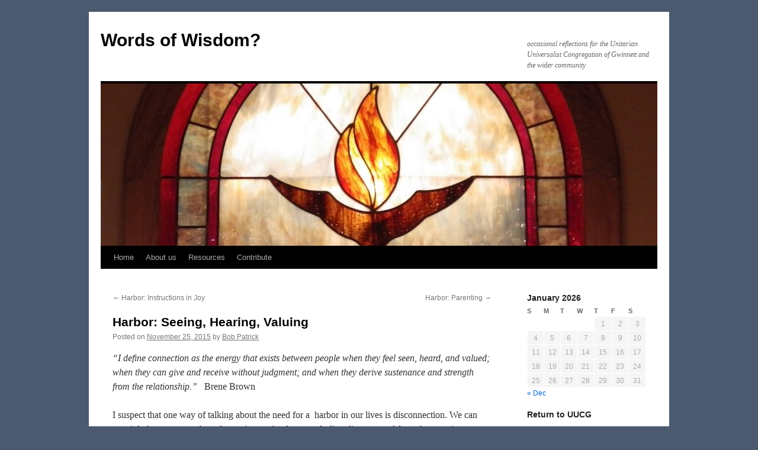

--- FILE ---
content_type: text/html; charset=UTF-8
request_url: https://wordsofwisdom.uucg.org/november-25-harbor-seeing-hearing-valuing/
body_size: 13655
content:
<!DOCTYPE html>
<html lang="en-US">
<head>
<meta charset="UTF-8" />
<title>
Harbor:  Seeing, Hearing, Valuing | Words of Wisdom?	</title>
<link rel="profile" href="https://gmpg.org/xfn/11" />
<link rel="stylesheet" type="text/css" media="all" href="https://wordsofwisdom.uucg.org/wp-content/themes/twentyten/style.css?ver=20240716" />
<link rel="pingback" href="https://wordsofwisdom.uucg.org/xmlrpc.php">
<meta name='robots' content='max-image-preview:large' />
<link rel='dns-prefetch' href='//secure.gravatar.com' />
<link rel='dns-prefetch' href='//stats.wp.com' />
<link rel='dns-prefetch' href='//v0.wordpress.com' />
<link rel="alternate" type="application/rss+xml" title="Words of Wisdom? &raquo; Feed" href="https://wordsofwisdom.uucg.org/feed/" />
<link rel="alternate" type="application/rss+xml" title="Words of Wisdom? &raquo; Comments Feed" href="https://wordsofwisdom.uucg.org/comments/feed/" />
<link rel="alternate" type="application/rss+xml" title="Words of Wisdom? &raquo; Harbor:  Seeing, Hearing, Valuing Comments Feed" href="https://wordsofwisdom.uucg.org/november-25-harbor-seeing-hearing-valuing/feed/" />
<link rel="alternate" title="oEmbed (JSON)" type="application/json+oembed" href="https://wordsofwisdom.uucg.org/wp-json/oembed/1.0/embed?url=https%3A%2F%2Fwordsofwisdom.uucg.org%2Fnovember-25-harbor-seeing-hearing-valuing%2F" />
<link rel="alternate" title="oEmbed (XML)" type="text/xml+oembed" href="https://wordsofwisdom.uucg.org/wp-json/oembed/1.0/embed?url=https%3A%2F%2Fwordsofwisdom.uucg.org%2Fnovember-25-harbor-seeing-hearing-valuing%2F&#038;format=xml" />
<style id='wp-img-auto-sizes-contain-inline-css' type='text/css'>
img:is([sizes=auto i],[sizes^="auto," i]){contain-intrinsic-size:3000px 1500px}
/*# sourceURL=wp-img-auto-sizes-contain-inline-css */
</style>
<link rel='stylesheet' id='jetpack_related-posts-css' href='https://wordsofwisdom.uucg.org/wp-content/plugins/jetpack/modules/related-posts/related-posts.css?ver=20240116' type='text/css' media='all' />
<style id='wp-emoji-styles-inline-css' type='text/css'>

	img.wp-smiley, img.emoji {
		display: inline !important;
		border: none !important;
		box-shadow: none !important;
		height: 1em !important;
		width: 1em !important;
		margin: 0 0.07em !important;
		vertical-align: -0.1em !important;
		background: none !important;
		padding: 0 !important;
	}
/*# sourceURL=wp-emoji-styles-inline-css */
</style>
<style id='wp-block-library-inline-css' type='text/css'>
:root{--wp-block-synced-color:#7a00df;--wp-block-synced-color--rgb:122,0,223;--wp-bound-block-color:var(--wp-block-synced-color);--wp-editor-canvas-background:#ddd;--wp-admin-theme-color:#007cba;--wp-admin-theme-color--rgb:0,124,186;--wp-admin-theme-color-darker-10:#006ba1;--wp-admin-theme-color-darker-10--rgb:0,107,160.5;--wp-admin-theme-color-darker-20:#005a87;--wp-admin-theme-color-darker-20--rgb:0,90,135;--wp-admin-border-width-focus:2px}@media (min-resolution:192dpi){:root{--wp-admin-border-width-focus:1.5px}}.wp-element-button{cursor:pointer}:root .has-very-light-gray-background-color{background-color:#eee}:root .has-very-dark-gray-background-color{background-color:#313131}:root .has-very-light-gray-color{color:#eee}:root .has-very-dark-gray-color{color:#313131}:root .has-vivid-green-cyan-to-vivid-cyan-blue-gradient-background{background:linear-gradient(135deg,#00d084,#0693e3)}:root .has-purple-crush-gradient-background{background:linear-gradient(135deg,#34e2e4,#4721fb 50%,#ab1dfe)}:root .has-hazy-dawn-gradient-background{background:linear-gradient(135deg,#faaca8,#dad0ec)}:root .has-subdued-olive-gradient-background{background:linear-gradient(135deg,#fafae1,#67a671)}:root .has-atomic-cream-gradient-background{background:linear-gradient(135deg,#fdd79a,#004a59)}:root .has-nightshade-gradient-background{background:linear-gradient(135deg,#330968,#31cdcf)}:root .has-midnight-gradient-background{background:linear-gradient(135deg,#020381,#2874fc)}:root{--wp--preset--font-size--normal:16px;--wp--preset--font-size--huge:42px}.has-regular-font-size{font-size:1em}.has-larger-font-size{font-size:2.625em}.has-normal-font-size{font-size:var(--wp--preset--font-size--normal)}.has-huge-font-size{font-size:var(--wp--preset--font-size--huge)}.has-text-align-center{text-align:center}.has-text-align-left{text-align:left}.has-text-align-right{text-align:right}.has-fit-text{white-space:nowrap!important}#end-resizable-editor-section{display:none}.aligncenter{clear:both}.items-justified-left{justify-content:flex-start}.items-justified-center{justify-content:center}.items-justified-right{justify-content:flex-end}.items-justified-space-between{justify-content:space-between}.screen-reader-text{border:0;clip-path:inset(50%);height:1px;margin:-1px;overflow:hidden;padding:0;position:absolute;width:1px;word-wrap:normal!important}.screen-reader-text:focus{background-color:#ddd;clip-path:none;color:#444;display:block;font-size:1em;height:auto;left:5px;line-height:normal;padding:15px 23px 14px;text-decoration:none;top:5px;width:auto;z-index:100000}html :where(.has-border-color){border-style:solid}html :where([style*=border-top-color]){border-top-style:solid}html :where([style*=border-right-color]){border-right-style:solid}html :where([style*=border-bottom-color]){border-bottom-style:solid}html :where([style*=border-left-color]){border-left-style:solid}html :where([style*=border-width]){border-style:solid}html :where([style*=border-top-width]){border-top-style:solid}html :where([style*=border-right-width]){border-right-style:solid}html :where([style*=border-bottom-width]){border-bottom-style:solid}html :where([style*=border-left-width]){border-left-style:solid}html :where(img[class*=wp-image-]){height:auto;max-width:100%}:where(figure){margin:0 0 1em}html :where(.is-position-sticky){--wp-admin--admin-bar--position-offset:var(--wp-admin--admin-bar--height,0px)}@media screen and (max-width:600px){html :where(.is-position-sticky){--wp-admin--admin-bar--position-offset:0px}}

/*# sourceURL=wp-block-library-inline-css */
</style><style id='global-styles-inline-css' type='text/css'>
:root{--wp--preset--aspect-ratio--square: 1;--wp--preset--aspect-ratio--4-3: 4/3;--wp--preset--aspect-ratio--3-4: 3/4;--wp--preset--aspect-ratio--3-2: 3/2;--wp--preset--aspect-ratio--2-3: 2/3;--wp--preset--aspect-ratio--16-9: 16/9;--wp--preset--aspect-ratio--9-16: 9/16;--wp--preset--color--black: #000;--wp--preset--color--cyan-bluish-gray: #abb8c3;--wp--preset--color--white: #fff;--wp--preset--color--pale-pink: #f78da7;--wp--preset--color--vivid-red: #cf2e2e;--wp--preset--color--luminous-vivid-orange: #ff6900;--wp--preset--color--luminous-vivid-amber: #fcb900;--wp--preset--color--light-green-cyan: #7bdcb5;--wp--preset--color--vivid-green-cyan: #00d084;--wp--preset--color--pale-cyan-blue: #8ed1fc;--wp--preset--color--vivid-cyan-blue: #0693e3;--wp--preset--color--vivid-purple: #9b51e0;--wp--preset--color--blue: #0066cc;--wp--preset--color--medium-gray: #666;--wp--preset--color--light-gray: #f1f1f1;--wp--preset--gradient--vivid-cyan-blue-to-vivid-purple: linear-gradient(135deg,rgb(6,147,227) 0%,rgb(155,81,224) 100%);--wp--preset--gradient--light-green-cyan-to-vivid-green-cyan: linear-gradient(135deg,rgb(122,220,180) 0%,rgb(0,208,130) 100%);--wp--preset--gradient--luminous-vivid-amber-to-luminous-vivid-orange: linear-gradient(135deg,rgb(252,185,0) 0%,rgb(255,105,0) 100%);--wp--preset--gradient--luminous-vivid-orange-to-vivid-red: linear-gradient(135deg,rgb(255,105,0) 0%,rgb(207,46,46) 100%);--wp--preset--gradient--very-light-gray-to-cyan-bluish-gray: linear-gradient(135deg,rgb(238,238,238) 0%,rgb(169,184,195) 100%);--wp--preset--gradient--cool-to-warm-spectrum: linear-gradient(135deg,rgb(74,234,220) 0%,rgb(151,120,209) 20%,rgb(207,42,186) 40%,rgb(238,44,130) 60%,rgb(251,105,98) 80%,rgb(254,248,76) 100%);--wp--preset--gradient--blush-light-purple: linear-gradient(135deg,rgb(255,206,236) 0%,rgb(152,150,240) 100%);--wp--preset--gradient--blush-bordeaux: linear-gradient(135deg,rgb(254,205,165) 0%,rgb(254,45,45) 50%,rgb(107,0,62) 100%);--wp--preset--gradient--luminous-dusk: linear-gradient(135deg,rgb(255,203,112) 0%,rgb(199,81,192) 50%,rgb(65,88,208) 100%);--wp--preset--gradient--pale-ocean: linear-gradient(135deg,rgb(255,245,203) 0%,rgb(182,227,212) 50%,rgb(51,167,181) 100%);--wp--preset--gradient--electric-grass: linear-gradient(135deg,rgb(202,248,128) 0%,rgb(113,206,126) 100%);--wp--preset--gradient--midnight: linear-gradient(135deg,rgb(2,3,129) 0%,rgb(40,116,252) 100%);--wp--preset--font-size--small: 13px;--wp--preset--font-size--medium: 20px;--wp--preset--font-size--large: 36px;--wp--preset--font-size--x-large: 42px;--wp--preset--spacing--20: 0.44rem;--wp--preset--spacing--30: 0.67rem;--wp--preset--spacing--40: 1rem;--wp--preset--spacing--50: 1.5rem;--wp--preset--spacing--60: 2.25rem;--wp--preset--spacing--70: 3.38rem;--wp--preset--spacing--80: 5.06rem;--wp--preset--shadow--natural: 6px 6px 9px rgba(0, 0, 0, 0.2);--wp--preset--shadow--deep: 12px 12px 50px rgba(0, 0, 0, 0.4);--wp--preset--shadow--sharp: 6px 6px 0px rgba(0, 0, 0, 0.2);--wp--preset--shadow--outlined: 6px 6px 0px -3px rgb(255, 255, 255), 6px 6px rgb(0, 0, 0);--wp--preset--shadow--crisp: 6px 6px 0px rgb(0, 0, 0);}:where(.is-layout-flex){gap: 0.5em;}:where(.is-layout-grid){gap: 0.5em;}body .is-layout-flex{display: flex;}.is-layout-flex{flex-wrap: wrap;align-items: center;}.is-layout-flex > :is(*, div){margin: 0;}body .is-layout-grid{display: grid;}.is-layout-grid > :is(*, div){margin: 0;}:where(.wp-block-columns.is-layout-flex){gap: 2em;}:where(.wp-block-columns.is-layout-grid){gap: 2em;}:where(.wp-block-post-template.is-layout-flex){gap: 1.25em;}:where(.wp-block-post-template.is-layout-grid){gap: 1.25em;}.has-black-color{color: var(--wp--preset--color--black) !important;}.has-cyan-bluish-gray-color{color: var(--wp--preset--color--cyan-bluish-gray) !important;}.has-white-color{color: var(--wp--preset--color--white) !important;}.has-pale-pink-color{color: var(--wp--preset--color--pale-pink) !important;}.has-vivid-red-color{color: var(--wp--preset--color--vivid-red) !important;}.has-luminous-vivid-orange-color{color: var(--wp--preset--color--luminous-vivid-orange) !important;}.has-luminous-vivid-amber-color{color: var(--wp--preset--color--luminous-vivid-amber) !important;}.has-light-green-cyan-color{color: var(--wp--preset--color--light-green-cyan) !important;}.has-vivid-green-cyan-color{color: var(--wp--preset--color--vivid-green-cyan) !important;}.has-pale-cyan-blue-color{color: var(--wp--preset--color--pale-cyan-blue) !important;}.has-vivid-cyan-blue-color{color: var(--wp--preset--color--vivid-cyan-blue) !important;}.has-vivid-purple-color{color: var(--wp--preset--color--vivid-purple) !important;}.has-black-background-color{background-color: var(--wp--preset--color--black) !important;}.has-cyan-bluish-gray-background-color{background-color: var(--wp--preset--color--cyan-bluish-gray) !important;}.has-white-background-color{background-color: var(--wp--preset--color--white) !important;}.has-pale-pink-background-color{background-color: var(--wp--preset--color--pale-pink) !important;}.has-vivid-red-background-color{background-color: var(--wp--preset--color--vivid-red) !important;}.has-luminous-vivid-orange-background-color{background-color: var(--wp--preset--color--luminous-vivid-orange) !important;}.has-luminous-vivid-amber-background-color{background-color: var(--wp--preset--color--luminous-vivid-amber) !important;}.has-light-green-cyan-background-color{background-color: var(--wp--preset--color--light-green-cyan) !important;}.has-vivid-green-cyan-background-color{background-color: var(--wp--preset--color--vivid-green-cyan) !important;}.has-pale-cyan-blue-background-color{background-color: var(--wp--preset--color--pale-cyan-blue) !important;}.has-vivid-cyan-blue-background-color{background-color: var(--wp--preset--color--vivid-cyan-blue) !important;}.has-vivid-purple-background-color{background-color: var(--wp--preset--color--vivid-purple) !important;}.has-black-border-color{border-color: var(--wp--preset--color--black) !important;}.has-cyan-bluish-gray-border-color{border-color: var(--wp--preset--color--cyan-bluish-gray) !important;}.has-white-border-color{border-color: var(--wp--preset--color--white) !important;}.has-pale-pink-border-color{border-color: var(--wp--preset--color--pale-pink) !important;}.has-vivid-red-border-color{border-color: var(--wp--preset--color--vivid-red) !important;}.has-luminous-vivid-orange-border-color{border-color: var(--wp--preset--color--luminous-vivid-orange) !important;}.has-luminous-vivid-amber-border-color{border-color: var(--wp--preset--color--luminous-vivid-amber) !important;}.has-light-green-cyan-border-color{border-color: var(--wp--preset--color--light-green-cyan) !important;}.has-vivid-green-cyan-border-color{border-color: var(--wp--preset--color--vivid-green-cyan) !important;}.has-pale-cyan-blue-border-color{border-color: var(--wp--preset--color--pale-cyan-blue) !important;}.has-vivid-cyan-blue-border-color{border-color: var(--wp--preset--color--vivid-cyan-blue) !important;}.has-vivid-purple-border-color{border-color: var(--wp--preset--color--vivid-purple) !important;}.has-vivid-cyan-blue-to-vivid-purple-gradient-background{background: var(--wp--preset--gradient--vivid-cyan-blue-to-vivid-purple) !important;}.has-light-green-cyan-to-vivid-green-cyan-gradient-background{background: var(--wp--preset--gradient--light-green-cyan-to-vivid-green-cyan) !important;}.has-luminous-vivid-amber-to-luminous-vivid-orange-gradient-background{background: var(--wp--preset--gradient--luminous-vivid-amber-to-luminous-vivid-orange) !important;}.has-luminous-vivid-orange-to-vivid-red-gradient-background{background: var(--wp--preset--gradient--luminous-vivid-orange-to-vivid-red) !important;}.has-very-light-gray-to-cyan-bluish-gray-gradient-background{background: var(--wp--preset--gradient--very-light-gray-to-cyan-bluish-gray) !important;}.has-cool-to-warm-spectrum-gradient-background{background: var(--wp--preset--gradient--cool-to-warm-spectrum) !important;}.has-blush-light-purple-gradient-background{background: var(--wp--preset--gradient--blush-light-purple) !important;}.has-blush-bordeaux-gradient-background{background: var(--wp--preset--gradient--blush-bordeaux) !important;}.has-luminous-dusk-gradient-background{background: var(--wp--preset--gradient--luminous-dusk) !important;}.has-pale-ocean-gradient-background{background: var(--wp--preset--gradient--pale-ocean) !important;}.has-electric-grass-gradient-background{background: var(--wp--preset--gradient--electric-grass) !important;}.has-midnight-gradient-background{background: var(--wp--preset--gradient--midnight) !important;}.has-small-font-size{font-size: var(--wp--preset--font-size--small) !important;}.has-medium-font-size{font-size: var(--wp--preset--font-size--medium) !important;}.has-large-font-size{font-size: var(--wp--preset--font-size--large) !important;}.has-x-large-font-size{font-size: var(--wp--preset--font-size--x-large) !important;}
/*# sourceURL=global-styles-inline-css */
</style>

<style id='classic-theme-styles-inline-css' type='text/css'>
/*! This file is auto-generated */
.wp-block-button__link{color:#fff;background-color:#32373c;border-radius:9999px;box-shadow:none;text-decoration:none;padding:calc(.667em + 2px) calc(1.333em + 2px);font-size:1.125em}.wp-block-file__button{background:#32373c;color:#fff;text-decoration:none}
/*# sourceURL=/wp-includes/css/classic-themes.min.css */
</style>
<link rel='stylesheet' id='twentyten-block-style-css' href='https://wordsofwisdom.uucg.org/wp-content/themes/twentyten/blocks.css?ver=20230627' type='text/css' media='all' />
<link rel='stylesheet' id='jetpack-subscriptions-css' href='https://wordsofwisdom.uucg.org/wp-content/plugins/jetpack/_inc/build/subscriptions/subscriptions.min.css?ver=15.3.1' type='text/css' media='all' />
<link rel='stylesheet' id='sharedaddy-css' href='https://wordsofwisdom.uucg.org/wp-content/plugins/jetpack/modules/sharedaddy/sharing.css?ver=15.3.1' type='text/css' media='all' />
<link rel='stylesheet' id='social-logos-css' href='https://wordsofwisdom.uucg.org/wp-content/plugins/jetpack/_inc/social-logos/social-logos.min.css?ver=15.3.1' type='text/css' media='all' />
<link rel='stylesheet' id='mediaelementjs-styles-css' href='https://wordsofwisdom.uucg.org/wp-content/plugins/media-element-html5-video-and-audio-player/mediaelement/v4/mediaelementplayer.min.css?ver=6.9' type='text/css' media='all' />
<link rel='stylesheet' id='mediaelementjs-styles-legacy-css' href='https://wordsofwisdom.uucg.org/wp-content/plugins/media-element-html5-video-and-audio-player/mediaelement/v4/mediaelementplayer-legacy.min.css?ver=6.9' type='text/css' media='all' />
<script type="text/javascript" id="jetpack_related-posts-js-extra">
/* <![CDATA[ */
var related_posts_js_options = {"post_heading":"h4"};
//# sourceURL=jetpack_related-posts-js-extra
/* ]]> */
</script>
<script type="text/javascript" src="https://wordsofwisdom.uucg.org/wp-content/plugins/jetpack/_inc/build/related-posts/related-posts.min.js?ver=20240116" id="jetpack_related-posts-js"></script>
<script type="text/javascript" src="https://wordsofwisdom.uucg.org/wp-content/plugins/media-element-html5-video-and-audio-player/mediaelement/v4/mediaelement-and-player.min.js?ver=4.2.8" id="mediaelementjs-scripts-js"></script>
<link rel="https://api.w.org/" href="https://wordsofwisdom.uucg.org/wp-json/" /><link rel="alternate" title="JSON" type="application/json" href="https://wordsofwisdom.uucg.org/wp-json/wp/v2/posts/4394" /><link rel="EditURI" type="application/rsd+xml" title="RSD" href="https://wordsofwisdom.uucg.org/xmlrpc.php?rsd" />
<meta name="generator" content="WordPress 6.9" />
<link rel="canonical" href="https://wordsofwisdom.uucg.org/november-25-harbor-seeing-hearing-valuing/" />
<link rel='shortlink' href='https://wp.me/p3RNo6-18S' />

<script type="text/javascript">var _sf_startpt=(new Date()).getTime()</script>
	<style>img#wpstats{display:none}</style>
		<style type="text/css" id="custom-background-css">
body.custom-background { background-color: #4c5a70; }
</style>
	
<!-- Jetpack Open Graph Tags -->
<meta property="og:type" content="article" />
<meta property="og:title" content="Harbor:  Seeing, Hearing, Valuing" />
<meta property="og:url" content="https://wordsofwisdom.uucg.org/november-25-harbor-seeing-hearing-valuing/" />
<meta property="og:description" content="“I define connection as the energy that exists between people when they feel seen, heard, and valued; when they can give and receive without judgment; and when they derive sustenance and strength f…" />
<meta property="article:published_time" content="2015-11-25T08:25:44+00:00" />
<meta property="article:modified_time" content="2016-06-27T21:00:55+00:00" />
<meta property="og:site_name" content="Words of Wisdom?" />
<meta property="og:image" content="http://wordsofwisdom.uucg.org/wp-content/uploads/2015/11/chalice.png" />
<meta property="og:image:width" content="237" />
<meta property="og:image:height" content="213" />
<meta property="og:image:alt" content="chalice" />
<meta property="og:locale" content="en_US" />
<meta name="twitter:text:title" content="Harbor:  Seeing, Hearing, Valuing" />
<meta name="twitter:image" content="http://wordsofwisdom.uucg.org/wp-content/uploads/2015/11/chalice.png?w=144" />
<meta name="twitter:image:alt" content="chalice" />
<meta name="twitter:card" content="summary" />

<!-- End Jetpack Open Graph Tags -->
<link rel="icon" href="https://wordsofwisdom.uucg.org/wp-content/uploads/2017/02/cropped-FireCommitment_window-32x32.jpg" sizes="32x32" />
<link rel="icon" href="https://wordsofwisdom.uucg.org/wp-content/uploads/2017/02/cropped-FireCommitment_window-192x192.jpg" sizes="192x192" />
<link rel="apple-touch-icon" href="https://wordsofwisdom.uucg.org/wp-content/uploads/2017/02/cropped-FireCommitment_window-180x180.jpg" />
<meta name="msapplication-TileImage" content="https://wordsofwisdom.uucg.org/wp-content/uploads/2017/02/cropped-FireCommitment_window-270x270.jpg" />
</head>

<body class="wp-singular post-template-default single single-post postid-4394 single-format-standard custom-background wp-theme-twentyten">
<div id="wrapper" class="hfeed">
	<div id="header">
		<div id="masthead">
			<div id="branding" role="banner">
								<div id="site-title">
					<span>
						<a href="https://wordsofwisdom.uucg.org/" rel="home">Words of Wisdom?</a>
					</span>
				</div>
				<div id="site-description">occasional reflections for the Unitarian Universalist Congregation of Gwinnett  and the wider community</div>

				<img src="https://wordsofwisdom.uucg.org/wp-content/uploads/2017/02/cropped-FireCommitment_window-1.jpg" width="940" height="274" alt="Words of Wisdom?" srcset="https://wordsofwisdom.uucg.org/wp-content/uploads/2017/02/cropped-FireCommitment_window-1.jpg 940w, https://wordsofwisdom.uucg.org/wp-content/uploads/2017/02/cropped-FireCommitment_window-1-300x87.jpg 300w, https://wordsofwisdom.uucg.org/wp-content/uploads/2017/02/cropped-FireCommitment_window-1-768x224.jpg 768w" sizes="(max-width: 940px) 100vw, 940px" decoding="async" fetchpriority="high" />			</div><!-- #branding -->

			<div id="access" role="navigation">
								<div class="skip-link screen-reader-text"><a href="#content">Skip to content</a></div>
				<div class="menu-header"><ul id="menu-menu-1" class="menu"><li id="menu-item-6012" class="menu-item menu-item-type-custom menu-item-object-custom menu-item-home menu-item-6012"><a href="http://wordsofwisdom.uucg.org/">Home</a></li>
<li id="menu-item-6013" class="menu-item menu-item-type-post_type menu-item-object-page menu-item-6013"><a href="https://wordsofwisdom.uucg.org/about/">About us</a></li>
<li id="menu-item-6015" class="menu-item menu-item-type-post_type menu-item-object-page menu-item-6015"><a href="https://wordsofwisdom.uucg.org/resources/">Resources</a></li>
<li id="menu-item-6014" class="menu-item menu-item-type-post_type menu-item-object-page menu-item-6014"><a href="https://wordsofwisdom.uucg.org/contribute/">Contribute</a></li>
</ul></div>			</div><!-- #access -->
		</div><!-- #masthead -->
	</div><!-- #header -->

	<div id="main">

		<div id="container">
			<div id="content" role="main">

			

				<div id="nav-above" class="navigation">
					<div class="nav-previous"><a href="https://wordsofwisdom.uucg.org/november-24-harbor-instructions-in-joy/" rel="prev"><span class="meta-nav">&larr;</span> Harbor: Instructions in Joy</a></div>
					<div class="nav-next"><a href="https://wordsofwisdom.uucg.org/november-27-harbor-parenting/" rel="next">Harbor: Parenting <span class="meta-nav">&rarr;</span></a></div>
				</div><!-- #nav-above -->

				<div id="post-4394" class="post-4394 post type-post status-publish format-standard hentry category-harbor tag-7th-principle">
					<h1 class="entry-title">Harbor:  Seeing, Hearing, Valuing</h1>

					<div class="entry-meta">
						<span class="meta-prep meta-prep-author">Posted on</span> <a href="https://wordsofwisdom.uucg.org/november-25-harbor-seeing-hearing-valuing/" title="3:25 am" rel="bookmark"><span class="entry-date">November 25, 2015</span></a> <span class="meta-sep">by</span> <span class="author vcard"><a class="url fn n" href="https://wordsofwisdom.uucg.org/author/rpatrick/" title="View all posts by Bob Patrick">Bob Patrick</a></span>					</div><!-- .entry-meta -->

					<div class="entry-content">
						<p><em>“I define connection as the energy that exists between people when they feel seen, heard, and valued; when they can give and receive without judgment; and when they derive sustenance and strength from the relationship.”</em>   Brene Brown</p>
<p>I suspect that one way of talking about the need for a  harbor in our lives is disconnection. We can certainly have any number of experiences that leave us feeling disconnected from the most important relationships in our lives as well as a much broader and perhaps deeper sense of disconnection&#8211;from the world, from the Universe, from God.</p>
<p>Take a moment to think about what kinds of experiences leave you feeling disconnected. Whatever specific details we might put to these experiences, they likely result from events that devalue us, where we are not seen, not heard&#8211;in other words, disconnected from other human beings and communities who help us find belonging, meaning, guidance and wisdom in the world&#8211;from others who allow us to know the experience of love.</p>
<p>In almost every religious community I&#8217;ve ever belonged to, I&#8217;ve come across a story&#8211;often isolated, but sometimes not that runs this way.  An individual or a family had a significant loss&#8211;a death, a job termination, a serious diagnosis of illness or even simply their own long absence from the community.  &#8220;And no one called us to express concern (sympathy, care, curiosity, compassion) about what had happened to us.&#8221;</p>
<p><a href="https://wordsofwisdom.uucg.org/wp-content/uploads/2015/11/chalice.png"><img decoding="async" class="size-full wp-image-4395 alignleft" src="https://wordsofwisdom.uucg.org/wp-content/uploads/2015/11/chalice.png" alt="chalice" width="237" height="213" /></a>In our relationships and communities, we have the simple but amazing powers of seeing, hearing and valuing others.  This is, as Brown says, the energy of connection. It is what we have been calling the experience of harbor. We each need this kind of deep connection. We each have the ability to create it with and for others.</p>
<p>My friend, Harry Wingfield, said to me recently about his experience of taking art lessons: &#8220;I didn&#8217;t learn to draw so much as I learned to see.&#8221;  If religious community and spirituality are anything, they do not teach us to be religious or spiritual so much as they teach us to see, to hear, to value beings wherever we find them.  They help us find our power to connect and enter more deeply into that interdependent web of all existence.</p>
<p>Bob Patrick</p>
<div class="sharedaddy sd-sharing-enabled"><div class="robots-nocontent sd-block sd-social sd-social-icon sd-sharing"><h3 class="sd-title">Share this:</h3><div class="sd-content"><ul><li class="share-facebook"><a rel="nofollow noopener noreferrer"
				data-shared="sharing-facebook-4394"
				class="share-facebook sd-button share-icon no-text"
				href="https://wordsofwisdom.uucg.org/november-25-harbor-seeing-hearing-valuing/?share=facebook"
				target="_blank"
				aria-labelledby="sharing-facebook-4394"
				>
				<span id="sharing-facebook-4394" hidden>Click to share on Facebook (Opens in new window)</span>
				<span>Facebook</span>
			</a></li><li class="share-twitter"><a rel="nofollow noopener noreferrer"
				data-shared="sharing-twitter-4394"
				class="share-twitter sd-button share-icon no-text"
				href="https://wordsofwisdom.uucg.org/november-25-harbor-seeing-hearing-valuing/?share=twitter"
				target="_blank"
				aria-labelledby="sharing-twitter-4394"
				>
				<span id="sharing-twitter-4394" hidden>Click to share on X (Opens in new window)</span>
				<span>X</span>
			</a></li><li class="share-pinterest"><a rel="nofollow noopener noreferrer"
				data-shared="sharing-pinterest-4394"
				class="share-pinterest sd-button share-icon no-text"
				href="https://wordsofwisdom.uucg.org/november-25-harbor-seeing-hearing-valuing/?share=pinterest"
				target="_blank"
				aria-labelledby="sharing-pinterest-4394"
				>
				<span id="sharing-pinterest-4394" hidden>Click to share on Pinterest (Opens in new window)</span>
				<span>Pinterest</span>
			</a></li><li class="share-email"><a rel="nofollow noopener noreferrer"
				data-shared="sharing-email-4394"
				class="share-email sd-button share-icon no-text"
				href="mailto:?subject=%5BShared%20Post%5D%20Harbor%3A%20%20Seeing%2C%20Hearing%2C%20Valuing&#038;body=https%3A%2F%2Fwordsofwisdom.uucg.org%2Fnovember-25-harbor-seeing-hearing-valuing%2F&#038;share=email"
				target="_blank"
				aria-labelledby="sharing-email-4394"
				data-email-share-error-title="Do you have email set up?" data-email-share-error-text="If you&#039;re having problems sharing via email, you might not have email set up for your browser. You may need to create a new email yourself." data-email-share-nonce="c262b6c9a9" data-email-share-track-url="https://wordsofwisdom.uucg.org/november-25-harbor-seeing-hearing-valuing/?share=email">
				<span id="sharing-email-4394" hidden>Click to email a link to a friend (Opens in new window)</span>
				<span>Email</span>
			</a></li><li><a href="#" class="sharing-anchor sd-button share-more"><span>More</span></a></li><li class="share-end"></li></ul><div class="sharing-hidden"><div class="inner" style="display: none;"><ul><li class="share-pocket"><a rel="nofollow noopener noreferrer"
				data-shared="sharing-pocket-4394"
				class="share-pocket sd-button share-icon no-text"
				href="https://wordsofwisdom.uucg.org/november-25-harbor-seeing-hearing-valuing/?share=pocket"
				target="_blank"
				aria-labelledby="sharing-pocket-4394"
				>
				<span id="sharing-pocket-4394" hidden>Click to share on Pocket (Opens in new window)</span>
				<span>Pocket</span>
			</a></li><li class="share-reddit"><a rel="nofollow noopener noreferrer"
				data-shared="sharing-reddit-4394"
				class="share-reddit sd-button share-icon no-text"
				href="https://wordsofwisdom.uucg.org/november-25-harbor-seeing-hearing-valuing/?share=reddit"
				target="_blank"
				aria-labelledby="sharing-reddit-4394"
				>
				<span id="sharing-reddit-4394" hidden>Click to share on Reddit (Opens in new window)</span>
				<span>Reddit</span>
			</a></li><li class="share-tumblr"><a rel="nofollow noopener noreferrer"
				data-shared="sharing-tumblr-4394"
				class="share-tumblr sd-button share-icon no-text"
				href="https://wordsofwisdom.uucg.org/november-25-harbor-seeing-hearing-valuing/?share=tumblr"
				target="_blank"
				aria-labelledby="sharing-tumblr-4394"
				>
				<span id="sharing-tumblr-4394" hidden>Click to share on Tumblr (Opens in new window)</span>
				<span>Tumblr</span>
			</a></li><li class="share-end"></li></ul></div></div></div></div></div>
<div id='jp-relatedposts' class='jp-relatedposts' >
	<h3 class="jp-relatedposts-headline"><em>Related</em></h3>
</div>											</div><!-- .entry-content -->

		
						<div class="entry-utility">
							This entry was posted in <a href="https://wordsofwisdom.uucg.org/category/harbor/" rel="category tag">Harbor</a> and tagged <a href="https://wordsofwisdom.uucg.org/tag/7th-principle/" rel="tag">UU 7th Principle</a>. Bookmark the <a href="https://wordsofwisdom.uucg.org/november-25-harbor-seeing-hearing-valuing/" title="Permalink to Harbor:  Seeing, Hearing, Valuing" rel="bookmark">permalink</a>.													</div><!-- .entry-utility -->
					</div><!-- #post-4394 -->

					<div id="nav-below" class="navigation">
						<div class="nav-previous"><a href="https://wordsofwisdom.uucg.org/november-24-harbor-instructions-in-joy/" rel="prev"><span class="meta-nav">&larr;</span> Harbor: Instructions in Joy</a></div>
						<div class="nav-next"><a href="https://wordsofwisdom.uucg.org/november-27-harbor-parenting/" rel="next">Harbor: Parenting <span class="meta-nav">&rarr;</span></a></div>
					</div><!-- #nav-below -->

					
			<div id="comments">


			<h3 id="comments-title">
			2 Responses to <em>Harbor:  Seeing, Hearing, Valuing</em>			</h3>

	
			<ol class="commentlist">
						<li class="comment even thread-even depth-1" id="li-comment-103574">
		<div id="comment-103574">
			<div class="comment-author vcard">
				<img alt='' src='https://secure.gravatar.com/avatar/454d2269e408d2e45885e791085ec9f951b1390ec8f0633656516031a73f7f54?s=40&#038;d=identicon&#038;r=g' srcset='https://secure.gravatar.com/avatar/454d2269e408d2e45885e791085ec9f951b1390ec8f0633656516031a73f7f54?s=80&#038;d=identicon&#038;r=g 2x' class='avatar avatar-40 photo' height='40' width='40' decoding='async'/>				<cite class="fn">Lydia</cite> <span class="says">says:</span>			</div><!-- .comment-author .vcard -->

				
				
			<div class="comment-meta commentmetadata"><a href="https://wordsofwisdom.uucg.org/november-25-harbor-seeing-hearing-valuing/#comment-103574">
				November 25, 2015 at 7:27 am					</a>
									</div><!-- .comment-meta .commentmetadata -->

				<div class="comment-body"><p>For this very reason alone religious community is everything</p>
</div>

				<div class="reply">
				<a rel="nofollow" class="comment-reply-link" href="https://wordsofwisdom.uucg.org/november-25-harbor-seeing-hearing-valuing/?replytocom=103574#respond" data-commentid="103574" data-postid="4394" data-belowelement="comment-103574" data-respondelement="respond" data-replyto="Reply to Lydia" aria-label="Reply to Lydia">Reply</a>				</div><!-- .reply -->
			</div><!-- #comment-##  -->

				</li><!-- #comment-## -->
		<li class="comment odd alt thread-odd thread-alt depth-1" id="li-comment-103576">
		<div id="comment-103576">
			<div class="comment-author vcard">
				<img alt='' src='https://secure.gravatar.com/avatar/5884477179ecaf4209c7b038d82cc113807936fffee203cb141b542bf48dda2a?s=40&#038;d=identicon&#038;r=g' srcset='https://secure.gravatar.com/avatar/5884477179ecaf4209c7b038d82cc113807936fffee203cb141b542bf48dda2a?s=80&#038;d=identicon&#038;r=g 2x' class='avatar avatar-40 photo' height='40' width='40' loading='lazy' decoding='async'/>				<cite class="fn">Roy Reynolds</cite> <span class="says">says:</span>			</div><!-- .comment-author .vcard -->

				
				
			<div class="comment-meta commentmetadata"><a href="https://wordsofwisdom.uucg.org/november-25-harbor-seeing-hearing-valuing/#comment-103576">
				November 25, 2015 at 8:30 am					</a>
									</div><!-- .comment-meta .commentmetadata -->

				<div class="comment-body"><p>This is the very meaning of mutuality, of companioning,<br />
of community. It is a core expression of love.</p>
</div>

				<div class="reply">
				<a rel="nofollow" class="comment-reply-link" href="https://wordsofwisdom.uucg.org/november-25-harbor-seeing-hearing-valuing/?replytocom=103576#respond" data-commentid="103576" data-postid="4394" data-belowelement="comment-103576" data-respondelement="respond" data-replyto="Reply to Roy Reynolds" aria-label="Reply to Roy Reynolds">Reply</a>				</div><!-- .reply -->
			</div><!-- #comment-##  -->

				</li><!-- #comment-## -->
			</ol>

	
	

	<div id="respond" class="comment-respond">
		<h3 id="reply-title" class="comment-reply-title">Leave a Reply <small><a rel="nofollow" id="cancel-comment-reply-link" href="/november-25-harbor-seeing-hearing-valuing/#respond" style="display:none;">Cancel reply</a></small></h3><form action="https://wordsofwisdom.uucg.org/wp-comments-post.php" method="post" id="commentform" class="comment-form"><p class="comment-notes"><span id="email-notes">Your email address will not be published.</span> <span class="required-field-message">Required fields are marked <span class="required">*</span></span></p><p class="comment-form-comment"><label for="comment">Comment <span class="required">*</span></label> <textarea id="comment" name="comment" cols="45" rows="8" maxlength="65525" required="required"></textarea></p><p class="comment-form-author"><label for="author">Name <span class="required">*</span></label> <input id="author" name="author" type="text" value="" size="30" maxlength="245" autocomplete="name" required="required" /></p>
<p class="comment-form-email"><label for="email">Email <span class="required">*</span></label> <input id="email" name="email" type="text" value="" size="30" maxlength="100" aria-describedby="email-notes" autocomplete="email" required="required" /></p>
<p class="comment-form-url"><label for="url">Website</label> <input id="url" name="url" type="text" value="" size="30" maxlength="200" autocomplete="url" /></p>
<p class="comment-subscription-form"><input type="checkbox" name="subscribe_comments" id="subscribe_comments" value="subscribe" style="width: auto; -moz-appearance: checkbox; -webkit-appearance: checkbox;" /> <label class="subscribe-label" id="subscribe-label" for="subscribe_comments">Notify me of follow-up comments by email.</label></p><p class="comment-subscription-form"><input type="checkbox" name="subscribe_blog" id="subscribe_blog" value="subscribe" style="width: auto; -moz-appearance: checkbox; -webkit-appearance: checkbox;" /> <label class="subscribe-label" id="subscribe-blog-label" for="subscribe_blog">Notify me of new posts by email.</label></p><p class="form-submit"><input name="submit" type="submit" id="submit" class="submit" value="Post Comment" /> <input type='hidden' name='comment_post_ID' value='4394' id='comment_post_ID' />
<input type='hidden' name='comment_parent' id='comment_parent' value='0' />
</p><p style="display: none;"><input type="hidden" id="akismet_comment_nonce" name="akismet_comment_nonce" value="0d3edfe3c5" /></p><p style="display: none !important;" class="akismet-fields-container" data-prefix="ak_"><label>&#916;<textarea name="ak_hp_textarea" cols="45" rows="8" maxlength="100"></textarea></label><input type="hidden" id="ak_js_1" name="ak_js" value="40"/><script>document.getElementById( "ak_js_1" ).setAttribute( "value", ( new Date() ).getTime() );</script></p></form>	</div><!-- #respond -->
	
</div><!-- #comments -->

	
			</div><!-- #content -->
		</div><!-- #container -->


		<div id="primary" class="widget-area" role="complementary">
			<ul class="xoxo">

<li id="calendar-2" class="widget-container widget_calendar"><div id="calendar_wrap" class="calendar_wrap"><table id="wp-calendar" class="wp-calendar-table">
	<caption>January 2026</caption>
	<thead>
	<tr>
		<th scope="col" aria-label="Sunday">S</th>
		<th scope="col" aria-label="Monday">M</th>
		<th scope="col" aria-label="Tuesday">T</th>
		<th scope="col" aria-label="Wednesday">W</th>
		<th scope="col" aria-label="Thursday">T</th>
		<th scope="col" aria-label="Friday">F</th>
		<th scope="col" aria-label="Saturday">S</th>
	</tr>
	</thead>
	<tbody>
	<tr>
		<td colspan="4" class="pad">&nbsp;</td><td>1</td><td>2</td><td>3</td>
	</tr>
	<tr>
		<td>4</td><td>5</td><td>6</td><td>7</td><td>8</td><td>9</td><td>10</td>
	</tr>
	<tr>
		<td>11</td><td>12</td><td>13</td><td>14</td><td>15</td><td>16</td><td>17</td>
	</tr>
	<tr>
		<td>18</td><td>19</td><td id="today">20</td><td>21</td><td>22</td><td>23</td><td>24</td>
	</tr>
	<tr>
		<td>25</td><td>26</td><td>27</td><td>28</td><td>29</td><td>30</td><td>31</td>
	</tr>
	</tbody>
	</table><nav aria-label="Previous and next months" class="wp-calendar-nav">
		<span class="wp-calendar-nav-prev"><a href="https://wordsofwisdom.uucg.org/2025/12/">&laquo; Dec</a></span>
		<span class="pad">&nbsp;</span>
		<span class="wp-calendar-nav-next">&nbsp;</span>
	</nav></div></li><li id="media_image-3" class="widget-container widget_media_image"><h3 class="widget-title">Return to UUCG</h3><a href="http://www.uucg.org" target="_blank"><img class="image alignnone" src="http://www.uucg.org/wp-content/uploads/2015/12/UUCG-icon.png" alt="" width="100" height="150" decoding="async" loading="lazy" /></a></li><li id="search-2" class="widget-container widget_search"><h3 class="widget-title">What are you looking for?</h3><form role="search" method="get" id="searchform" class="searchform" action="https://wordsofwisdom.uucg.org/">
				<div>
					<label class="screen-reader-text" for="s">Search for:</label>
					<input type="text" value="" name="s" id="s" />
					<input type="submit" id="searchsubmit" value="Search" />
				</div>
			</form></li><li id="blog_subscription-2" class="widget-container widget_blog_subscription jetpack_subscription_widget"><h3 class="widget-title">Subscribe</h3>
			<div class="wp-block-jetpack-subscriptions__container">
			<form action="#" method="post" accept-charset="utf-8" id="subscribe-blog-blog_subscription-2"
				data-blog="57150242"
				data-post_access_level="everybody" >
									<div id="subscribe-text"><p>If you wish to receive the Words of Wisdom? in your inbox, please enter your email address to subscribe.  </p>
</div>
										<p id="subscribe-email">
						<label id="jetpack-subscribe-label"
							class="screen-reader-text"
							for="subscribe-field-blog_subscription-2">
							Email Address						</label>
						<input type="email" name="email" autocomplete="email" required="required"
																					value=""
							id="subscribe-field-blog_subscription-2"
							placeholder="Email Address"
						/>
					</p>

					<p id="subscribe-submit"
											>
						<input type="hidden" name="action" value="subscribe"/>
						<input type="hidden" name="source" value="https://wordsofwisdom.uucg.org/november-25-harbor-seeing-hearing-valuing/"/>
						<input type="hidden" name="sub-type" value="widget"/>
						<input type="hidden" name="redirect_fragment" value="subscribe-blog-blog_subscription-2"/>
						<input type="hidden" id="_wpnonce" name="_wpnonce" value="877b79073a" /><input type="hidden" name="_wp_http_referer" value="/november-25-harbor-seeing-hearing-valuing/" />						<button type="submit"
															class="wp-block-button__link"
																					name="jetpack_subscriptions_widget"
						>
							Yes, please						</button>
					</p>
							</form>
						</div>
			
</li>
		<li id="recent-posts-2" class="widget-container widget_recent_entries">
		<h3 class="widget-title">From the past:</h3>
		<ul>
											<li>
					<a href="https://wordsofwisdom.uucg.org/soul/">Soul</a>
									</li>
											<li>
					<a href="https://wordsofwisdom.uucg.org/road-trip/">Road Trip</a>
									</li>
											<li>
					<a href="https://wordsofwisdom.uucg.org/nurturing-gratitude-when-ill/">Nurturing Gratitude When Ill</a>
									</li>
											<li>
					<a href="https://wordsofwisdom.uucg.org/living-more-boldly/">Living More Boldly</a>
									</li>
											<li>
					<a href="https://wordsofwisdom.uucg.org/giving-thanks-for-community/">Giving Thanks for Community</a>
									</li>
					</ul>

		</li><li id="archives-2" class="widget-container widget_archive"><h3 class="widget-title">Archives</h3>		<label class="screen-reader-text" for="archives-dropdown-2">Archives</label>
		<select id="archives-dropdown-2" name="archive-dropdown">
			
			<option value="">Select Month</option>
				<option value='https://wordsofwisdom.uucg.org/2025/12/'> December 2025 </option>
	<option value='https://wordsofwisdom.uucg.org/2025/11/'> November 2025 </option>
	<option value='https://wordsofwisdom.uucg.org/2025/10/'> October 2025 </option>
	<option value='https://wordsofwisdom.uucg.org/2025/09/'> September 2025 </option>
	<option value='https://wordsofwisdom.uucg.org/2025/05/'> May 2025 </option>
	<option value='https://wordsofwisdom.uucg.org/2025/04/'> April 2025 </option>
	<option value='https://wordsofwisdom.uucg.org/2025/03/'> March 2025 </option>
	<option value='https://wordsofwisdom.uucg.org/2025/02/'> February 2025 </option>
	<option value='https://wordsofwisdom.uucg.org/2025/01/'> January 2025 </option>
	<option value='https://wordsofwisdom.uucg.org/2024/12/'> December 2024 </option>
	<option value='https://wordsofwisdom.uucg.org/2024/11/'> November 2024 </option>
	<option value='https://wordsofwisdom.uucg.org/2024/10/'> October 2024 </option>
	<option value='https://wordsofwisdom.uucg.org/2024/09/'> September 2024 </option>
	<option value='https://wordsofwisdom.uucg.org/2024/08/'> August 2024 </option>
	<option value='https://wordsofwisdom.uucg.org/2024/07/'> July 2024 </option>
	<option value='https://wordsofwisdom.uucg.org/2024/06/'> June 2024 </option>
	<option value='https://wordsofwisdom.uucg.org/2024/05/'> May 2024 </option>
	<option value='https://wordsofwisdom.uucg.org/2024/04/'> April 2024 </option>
	<option value='https://wordsofwisdom.uucg.org/2024/03/'> March 2024 </option>
	<option value='https://wordsofwisdom.uucg.org/2024/02/'> February 2024 </option>
	<option value='https://wordsofwisdom.uucg.org/2024/01/'> January 2024 </option>
	<option value='https://wordsofwisdom.uucg.org/2023/12/'> December 2023 </option>
	<option value='https://wordsofwisdom.uucg.org/2023/11/'> November 2023 </option>
	<option value='https://wordsofwisdom.uucg.org/2023/10/'> October 2023 </option>
	<option value='https://wordsofwisdom.uucg.org/2023/09/'> September 2023 </option>
	<option value='https://wordsofwisdom.uucg.org/2023/08/'> August 2023 </option>
	<option value='https://wordsofwisdom.uucg.org/2023/07/'> July 2023 </option>
	<option value='https://wordsofwisdom.uucg.org/2023/06/'> June 2023 </option>
	<option value='https://wordsofwisdom.uucg.org/2023/05/'> May 2023 </option>
	<option value='https://wordsofwisdom.uucg.org/2023/04/'> April 2023 </option>
	<option value='https://wordsofwisdom.uucg.org/2023/03/'> March 2023 </option>
	<option value='https://wordsofwisdom.uucg.org/2023/02/'> February 2023 </option>
	<option value='https://wordsofwisdom.uucg.org/2023/01/'> January 2023 </option>
	<option value='https://wordsofwisdom.uucg.org/2022/12/'> December 2022 </option>
	<option value='https://wordsofwisdom.uucg.org/2022/11/'> November 2022 </option>
	<option value='https://wordsofwisdom.uucg.org/2022/10/'> October 2022 </option>
	<option value='https://wordsofwisdom.uucg.org/2022/09/'> September 2022 </option>
	<option value='https://wordsofwisdom.uucg.org/2022/08/'> August 2022 </option>
	<option value='https://wordsofwisdom.uucg.org/2020/02/'> February 2020 </option>
	<option value='https://wordsofwisdom.uucg.org/2018/03/'> March 2018 </option>
	<option value='https://wordsofwisdom.uucg.org/2018/02/'> February 2018 </option>
	<option value='https://wordsofwisdom.uucg.org/2018/01/'> January 2018 </option>
	<option value='https://wordsofwisdom.uucg.org/2017/12/'> December 2017 </option>
	<option value='https://wordsofwisdom.uucg.org/2017/11/'> November 2017 </option>
	<option value='https://wordsofwisdom.uucg.org/2017/09/'> September 2017 </option>
	<option value='https://wordsofwisdom.uucg.org/2017/08/'> August 2017 </option>
	<option value='https://wordsofwisdom.uucg.org/2017/07/'> July 2017 </option>
	<option value='https://wordsofwisdom.uucg.org/2017/06/'> June 2017 </option>
	<option value='https://wordsofwisdom.uucg.org/2017/05/'> May 2017 </option>
	<option value='https://wordsofwisdom.uucg.org/2017/04/'> April 2017 </option>
	<option value='https://wordsofwisdom.uucg.org/2017/03/'> March 2017 </option>
	<option value='https://wordsofwisdom.uucg.org/2017/02/'> February 2017 </option>
	<option value='https://wordsofwisdom.uucg.org/2017/01/'> January 2017 </option>
	<option value='https://wordsofwisdom.uucg.org/2016/12/'> December 2016 </option>
	<option value='https://wordsofwisdom.uucg.org/2016/11/'> November 2016 </option>
	<option value='https://wordsofwisdom.uucg.org/2016/10/'> October 2016 </option>
	<option value='https://wordsofwisdom.uucg.org/2016/09/'> September 2016 </option>
	<option value='https://wordsofwisdom.uucg.org/2016/08/'> August 2016 </option>
	<option value='https://wordsofwisdom.uucg.org/2016/07/'> July 2016 </option>
	<option value='https://wordsofwisdom.uucg.org/2016/06/'> June 2016 </option>
	<option value='https://wordsofwisdom.uucg.org/2016/05/'> May 2016 </option>
	<option value='https://wordsofwisdom.uucg.org/2016/04/'> April 2016 </option>
	<option value='https://wordsofwisdom.uucg.org/2016/03/'> March 2016 </option>
	<option value='https://wordsofwisdom.uucg.org/2016/02/'> February 2016 </option>
	<option value='https://wordsofwisdom.uucg.org/2016/01/'> January 2016 </option>
	<option value='https://wordsofwisdom.uucg.org/2015/12/'> December 2015 </option>
	<option value='https://wordsofwisdom.uucg.org/2015/11/'> November 2015 </option>
	<option value='https://wordsofwisdom.uucg.org/2015/10/'> October 2015 </option>
	<option value='https://wordsofwisdom.uucg.org/2015/09/'> September 2015 </option>
	<option value='https://wordsofwisdom.uucg.org/2015/08/'> August 2015 </option>
	<option value='https://wordsofwisdom.uucg.org/2015/07/'> July 2015 </option>
	<option value='https://wordsofwisdom.uucg.org/2015/06/'> June 2015 </option>
	<option value='https://wordsofwisdom.uucg.org/2015/05/'> May 2015 </option>
	<option value='https://wordsofwisdom.uucg.org/2015/04/'> April 2015 </option>
	<option value='https://wordsofwisdom.uucg.org/2015/03/'> March 2015 </option>
	<option value='https://wordsofwisdom.uucg.org/2015/02/'> February 2015 </option>
	<option value='https://wordsofwisdom.uucg.org/2015/01/'> January 2015 </option>
	<option value='https://wordsofwisdom.uucg.org/2014/12/'> December 2014 </option>
	<option value='https://wordsofwisdom.uucg.org/2014/11/'> November 2014 </option>
	<option value='https://wordsofwisdom.uucg.org/2014/10/'> October 2014 </option>
	<option value='https://wordsofwisdom.uucg.org/2014/09/'> September 2014 </option>
	<option value='https://wordsofwisdom.uucg.org/2014/08/'> August 2014 </option>
	<option value='https://wordsofwisdom.uucg.org/2014/07/'> July 2014 </option>
	<option value='https://wordsofwisdom.uucg.org/2014/06/'> June 2014 </option>
	<option value='https://wordsofwisdom.uucg.org/2014/05/'> May 2014 </option>
	<option value='https://wordsofwisdom.uucg.org/2014/04/'> April 2014 </option>
	<option value='https://wordsofwisdom.uucg.org/2014/03/'> March 2014 </option>
	<option value='https://wordsofwisdom.uucg.org/2014/02/'> February 2014 </option>
	<option value='https://wordsofwisdom.uucg.org/2014/01/'> January 2014 </option>
	<option value='https://wordsofwisdom.uucg.org/2013/12/'> December 2013 </option>
	<option value='https://wordsofwisdom.uucg.org/2013/11/'> November 2013 </option>
	<option value='https://wordsofwisdom.uucg.org/2013/10/'> October 2013 </option>
	<option value='https://wordsofwisdom.uucg.org/2013/09/'> September 2013 </option>

		</select>

			<script type="text/javascript">
/* <![CDATA[ */

( ( dropdownId ) => {
	const dropdown = document.getElementById( dropdownId );
	function onSelectChange() {
		setTimeout( () => {
			if ( 'escape' === dropdown.dataset.lastkey ) {
				return;
			}
			if ( dropdown.value ) {
				document.location.href = dropdown.value;
			}
		}, 250 );
	}
	function onKeyUp( event ) {
		if ( 'Escape' === event.key ) {
			dropdown.dataset.lastkey = 'escape';
		} else {
			delete dropdown.dataset.lastkey;
		}
	}
	function onClick() {
		delete dropdown.dataset.lastkey;
	}
	dropdown.addEventListener( 'keyup', onKeyUp );
	dropdown.addEventListener( 'click', onClick );
	dropdown.addEventListener( 'change', onSelectChange );
})( "archives-dropdown-2" );

//# sourceURL=WP_Widget_Archives%3A%3Awidget
/* ]]> */
</script>
</li>			</ul>
		</div><!-- #primary .widget-area -->

	</div><!-- #main -->

	<div id="footer" role="contentinfo">
		<div id="colophon">



			<div id="site-info">
				<a href="https://wordsofwisdom.uucg.org/" rel="home">
					Words of Wisdom?				</a>
							</div><!-- #site-info -->

			<div id="site-generator">
								<a href="https://wordpress.org/" class="imprint" title="Semantic Personal Publishing Platform">
					Proudly powered by WordPress.				</a>
			</div><!-- #site-generator -->

		</div><!-- #colophon -->
	</div><!-- #footer -->

</div><!-- #wrapper -->

<script type="speculationrules">
{"prefetch":[{"source":"document","where":{"and":[{"href_matches":"/*"},{"not":{"href_matches":["/wp-*.php","/wp-admin/*","/wp-content/uploads/*","/wp-content/*","/wp-content/plugins/*","/wp-content/themes/twentyten/*","/*\\?(.+)"]}},{"not":{"selector_matches":"a[rel~=\"nofollow\"]"}},{"not":{"selector_matches":".no-prefetch, .no-prefetch a"}}]},"eagerness":"conservative"}]}
</script>
	<div style="display:none">
			<div class="grofile-hash-map-0b4b96c7f506ad331eef0d96d1589575">
		</div>
		<div class="grofile-hash-map-81dc034af3d5d6f18df0dd5c23630ad1">
		</div>
		</div>
		
	<script type="text/javascript">
		window.WPCOM_sharing_counts = {"https:\/\/wordsofwisdom.uucg.org\/november-25-harbor-seeing-hearing-valuing\/":4394};
	</script>
						<script type="text/javascript" src="https://wordsofwisdom.uucg.org/wp-includes/js/comment-reply.min.js?ver=6.9" id="comment-reply-js" async="async" data-wp-strategy="async" fetchpriority="low"></script>
<script type="text/javascript" src="https://secure.gravatar.com/js/gprofiles.js?ver=202604" id="grofiles-cards-js"></script>
<script type="text/javascript" id="wpgroho-js-extra">
/* <![CDATA[ */
var WPGroHo = {"my_hash":""};
//# sourceURL=wpgroho-js-extra
/* ]]> */
</script>
<script type="text/javascript" src="https://wordsofwisdom.uucg.org/wp-content/plugins/jetpack/modules/wpgroho.js?ver=15.3.1" id="wpgroho-js"></script>
<script type="text/javascript" id="jetpack-stats-js-before">
/* <![CDATA[ */
_stq = window._stq || [];
_stq.push([ "view", JSON.parse("{\"v\":\"ext\",\"blog\":\"57150242\",\"post\":\"4394\",\"tz\":\"-5\",\"srv\":\"wordsofwisdom.uucg.org\",\"j\":\"1:15.3.1\"}") ]);
_stq.push([ "clickTrackerInit", "57150242", "4394" ]);
//# sourceURL=jetpack-stats-js-before
/* ]]> */
</script>
<script type="text/javascript" src="https://stats.wp.com/e-202604.js" id="jetpack-stats-js" defer="defer" data-wp-strategy="defer"></script>
<script defer type="text/javascript" src="https://wordsofwisdom.uucg.org/wp-content/plugins/akismet/_inc/akismet-frontend.js?ver=1765349251" id="akismet-frontend-js"></script>
<script type="text/javascript" id="sharing-js-js-extra">
/* <![CDATA[ */
var sharing_js_options = {"lang":"en","counts":"1","is_stats_active":"1"};
//# sourceURL=sharing-js-js-extra
/* ]]> */
</script>
<script type="text/javascript" src="https://wordsofwisdom.uucg.org/wp-content/plugins/jetpack/_inc/build/sharedaddy/sharing.min.js?ver=15.3.1" id="sharing-js-js"></script>
<script type="text/javascript" id="sharing-js-js-after">
/* <![CDATA[ */
var windowOpen;
			( function () {
				function matches( el, sel ) {
					return !! (
						el.matches && el.matches( sel ) ||
						el.msMatchesSelector && el.msMatchesSelector( sel )
					);
				}

				document.body.addEventListener( 'click', function ( event ) {
					if ( ! event.target ) {
						return;
					}

					var el;
					if ( matches( event.target, 'a.share-facebook' ) ) {
						el = event.target;
					} else if ( event.target.parentNode && matches( event.target.parentNode, 'a.share-facebook' ) ) {
						el = event.target.parentNode;
					}

					if ( el ) {
						event.preventDefault();

						// If there's another sharing window open, close it.
						if ( typeof windowOpen !== 'undefined' ) {
							windowOpen.close();
						}
						windowOpen = window.open( el.getAttribute( 'href' ), 'wpcomfacebook', 'menubar=1,resizable=1,width=600,height=400' );
						return false;
					}
				} );
			} )();
var windowOpen;
			( function () {
				function matches( el, sel ) {
					return !! (
						el.matches && el.matches( sel ) ||
						el.msMatchesSelector && el.msMatchesSelector( sel )
					);
				}

				document.body.addEventListener( 'click', function ( event ) {
					if ( ! event.target ) {
						return;
					}

					var el;
					if ( matches( event.target, 'a.share-twitter' ) ) {
						el = event.target;
					} else if ( event.target.parentNode && matches( event.target.parentNode, 'a.share-twitter' ) ) {
						el = event.target.parentNode;
					}

					if ( el ) {
						event.preventDefault();

						// If there's another sharing window open, close it.
						if ( typeof windowOpen !== 'undefined' ) {
							windowOpen.close();
						}
						windowOpen = window.open( el.getAttribute( 'href' ), 'wpcomtwitter', 'menubar=1,resizable=1,width=600,height=350' );
						return false;
					}
				} );
			} )();
var windowOpen;
			( function () {
				function matches( el, sel ) {
					return !! (
						el.matches && el.matches( sel ) ||
						el.msMatchesSelector && el.msMatchesSelector( sel )
					);
				}

				document.body.addEventListener( 'click', function ( event ) {
					if ( ! event.target ) {
						return;
					}

					var el;
					if ( matches( event.target, 'a.share-pocket' ) ) {
						el = event.target;
					} else if ( event.target.parentNode && matches( event.target.parentNode, 'a.share-pocket' ) ) {
						el = event.target.parentNode;
					}

					if ( el ) {
						event.preventDefault();

						// If there's another sharing window open, close it.
						if ( typeof windowOpen !== 'undefined' ) {
							windowOpen.close();
						}
						windowOpen = window.open( el.getAttribute( 'href' ), 'wpcompocket', 'menubar=1,resizable=1,width=450,height=450' );
						return false;
					}
				} );
			} )();
var windowOpen;
			( function () {
				function matches( el, sel ) {
					return !! (
						el.matches && el.matches( sel ) ||
						el.msMatchesSelector && el.msMatchesSelector( sel )
					);
				}

				document.body.addEventListener( 'click', function ( event ) {
					if ( ! event.target ) {
						return;
					}

					var el;
					if ( matches( event.target, 'a.share-tumblr' ) ) {
						el = event.target;
					} else if ( event.target.parentNode && matches( event.target.parentNode, 'a.share-tumblr' ) ) {
						el = event.target.parentNode;
					}

					if ( el ) {
						event.preventDefault();

						// If there's another sharing window open, close it.
						if ( typeof windowOpen !== 'undefined' ) {
							windowOpen.close();
						}
						windowOpen = window.open( el.getAttribute( 'href' ), 'wpcomtumblr', 'menubar=1,resizable=1,width=450,height=450' );
						return false;
					}
				} );
			} )();
//# sourceURL=sharing-js-js-after
/* ]]> */
</script>
<script id="wp-emoji-settings" type="application/json">
{"baseUrl":"https://s.w.org/images/core/emoji/17.0.2/72x72/","ext":".png","svgUrl":"https://s.w.org/images/core/emoji/17.0.2/svg/","svgExt":".svg","source":{"concatemoji":"https://wordsofwisdom.uucg.org/wp-includes/js/wp-emoji-release.min.js?ver=6.9"}}
</script>
<script type="module">
/* <![CDATA[ */
/*! This file is auto-generated */
const a=JSON.parse(document.getElementById("wp-emoji-settings").textContent),o=(window._wpemojiSettings=a,"wpEmojiSettingsSupports"),s=["flag","emoji"];function i(e){try{var t={supportTests:e,timestamp:(new Date).valueOf()};sessionStorage.setItem(o,JSON.stringify(t))}catch(e){}}function c(e,t,n){e.clearRect(0,0,e.canvas.width,e.canvas.height),e.fillText(t,0,0);t=new Uint32Array(e.getImageData(0,0,e.canvas.width,e.canvas.height).data);e.clearRect(0,0,e.canvas.width,e.canvas.height),e.fillText(n,0,0);const a=new Uint32Array(e.getImageData(0,0,e.canvas.width,e.canvas.height).data);return t.every((e,t)=>e===a[t])}function p(e,t){e.clearRect(0,0,e.canvas.width,e.canvas.height),e.fillText(t,0,0);var n=e.getImageData(16,16,1,1);for(let e=0;e<n.data.length;e++)if(0!==n.data[e])return!1;return!0}function u(e,t,n,a){switch(t){case"flag":return n(e,"\ud83c\udff3\ufe0f\u200d\u26a7\ufe0f","\ud83c\udff3\ufe0f\u200b\u26a7\ufe0f")?!1:!n(e,"\ud83c\udde8\ud83c\uddf6","\ud83c\udde8\u200b\ud83c\uddf6")&&!n(e,"\ud83c\udff4\udb40\udc67\udb40\udc62\udb40\udc65\udb40\udc6e\udb40\udc67\udb40\udc7f","\ud83c\udff4\u200b\udb40\udc67\u200b\udb40\udc62\u200b\udb40\udc65\u200b\udb40\udc6e\u200b\udb40\udc67\u200b\udb40\udc7f");case"emoji":return!a(e,"\ud83e\u1fac8")}return!1}function f(e,t,n,a){let r;const o=(r="undefined"!=typeof WorkerGlobalScope&&self instanceof WorkerGlobalScope?new OffscreenCanvas(300,150):document.createElement("canvas")).getContext("2d",{willReadFrequently:!0}),s=(o.textBaseline="top",o.font="600 32px Arial",{});return e.forEach(e=>{s[e]=t(o,e,n,a)}),s}function r(e){var t=document.createElement("script");t.src=e,t.defer=!0,document.head.appendChild(t)}a.supports={everything:!0,everythingExceptFlag:!0},new Promise(t=>{let n=function(){try{var e=JSON.parse(sessionStorage.getItem(o));if("object"==typeof e&&"number"==typeof e.timestamp&&(new Date).valueOf()<e.timestamp+604800&&"object"==typeof e.supportTests)return e.supportTests}catch(e){}return null}();if(!n){if("undefined"!=typeof Worker&&"undefined"!=typeof OffscreenCanvas&&"undefined"!=typeof URL&&URL.createObjectURL&&"undefined"!=typeof Blob)try{var e="postMessage("+f.toString()+"("+[JSON.stringify(s),u.toString(),c.toString(),p.toString()].join(",")+"));",a=new Blob([e],{type:"text/javascript"});const r=new Worker(URL.createObjectURL(a),{name:"wpTestEmojiSupports"});return void(r.onmessage=e=>{i(n=e.data),r.terminate(),t(n)})}catch(e){}i(n=f(s,u,c,p))}t(n)}).then(e=>{for(const n in e)a.supports[n]=e[n],a.supports.everything=a.supports.everything&&a.supports[n],"flag"!==n&&(a.supports.everythingExceptFlag=a.supports.everythingExceptFlag&&a.supports[n]);var t;a.supports.everythingExceptFlag=a.supports.everythingExceptFlag&&!a.supports.flag,a.supports.everything||((t=a.source||{}).concatemoji?r(t.concatemoji):t.wpemoji&&t.twemoji&&(r(t.twemoji),r(t.wpemoji)))});
//# sourceURL=https://wordsofwisdom.uucg.org/wp-includes/js/wp-emoji-loader.min.js
/* ]]> */
</script>
</body>
</html>
